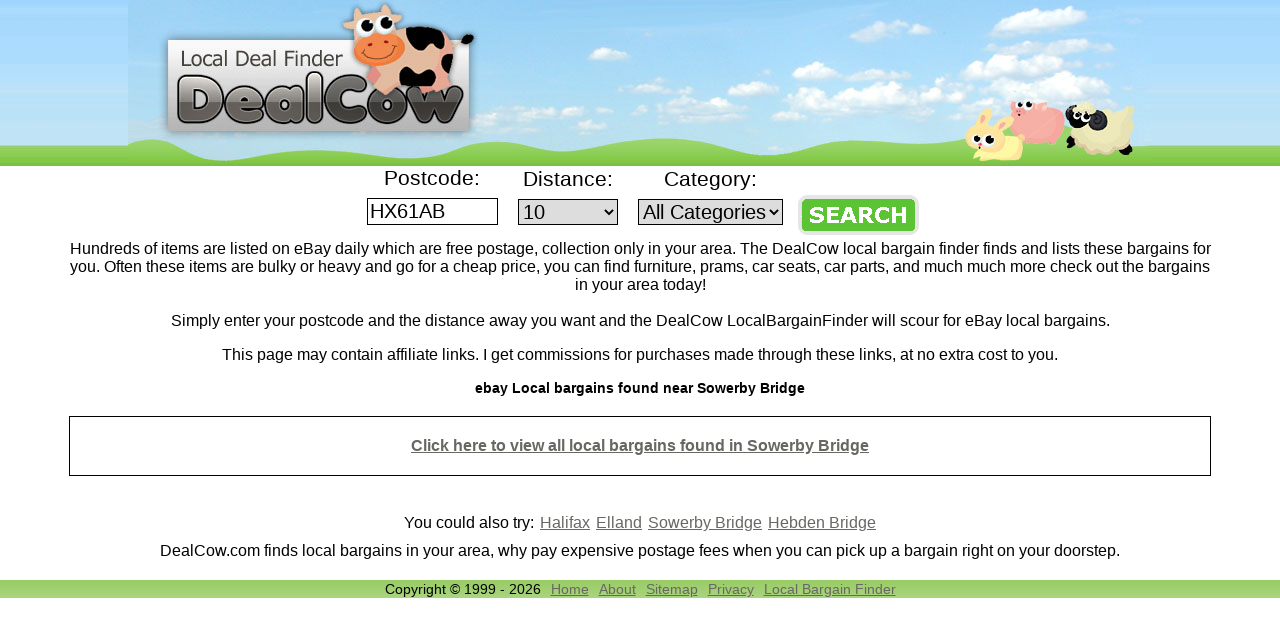

--- FILE ---
content_type: text/html; charset=utf-8
request_url: http://www.dealcow.com/local/uk1/sowerby-bridge.aspx
body_size: 2566
content:

<!DOCTYPE html PUBLIC "-//W3C//DTD XHTML 1.0 Transitional//EN" "http://www.w3.org/TR/xhtml1/DTD/xhtml1-transitional.dtd">
<html xmlns="http://www.w3.org/1999/xhtml">
<head>
<title>DealCow - Local eBay bargains to pick up in Sowerby Bridge or HX6 pg1</title>
<meta name="description" content="Local bargains to pick up in Sowerby Bridge - eBay local bargain finder finds cheap furniture, prams, car parts and more in your area HX6"/>
<meta name="keywords" content="Sowerby Bridge eBay local bargain finder,HX6 bargains,dealcow.com,local bargain finder,ebay local bargains,ebay local bargain finder,localbargainfinder,local ebay bargain finder,local bargain finder ebay,local bargains ebay,dealcow"/>

<script async src='https://www.googletagmanager.com/gtag/js?id=G-DE95LDYXB6'></script>
<script>
window.dataLayer = window.dataLayer || [];
function gtag(){dataLayer.push(arguments);}
gtag('js', new Date());
gtag('config', 'G-DE95LDYXB6');
</script>

<link href="/css/dealcow1.css" type="text/css" rel="stylesheet" />
<link id="mobile1_relAlternate" rel="alternate" media="only screen and (max-width: 640px)" href="http://mobile.dealcow.com/local/uk1/sowerby-bridge.aspx"></link>

<meta name="viewport" content="width=device-width, initial-scale=1" />
</head>
<body>
<form name="form1" method="post" action="./sowerby-bridge.aspx" id="form1">
<div>
<input type="hidden" name="__VIEWSTATE" id="__VIEWSTATE" value="/wEPDwUJNjE5Njk5OTMyZGQjGu+xuebUlqpJ3Nri4nmYHxbEg1FiVQ68C8zYz2es/g==" />
</div>

<div>

	<input type="hidden" name="__VIEWSTATEGENERATOR" id="__VIEWSTATEGENERATOR" value="CA0B0334" />
	<input type="hidden" name="__EVENTVALIDATION" id="__EVENTVALIDATION" value="/wEdAAlbThuOT1ulX/+AW//JOpNVr9z02E/Gz+4VkOjM4uYwNsKXmWBr56vS+28OivlJuOZmrEidtz1YC5KWc2WoMtuGiNFPP2v6KrkaXxFr6lbGaRqZZBuXNiZbxcFpB2u6K2I6F9bkOOB8E5XPq+PGE/3XG8kMz7iG0BWxuepuy22Z0pPzcmL116sE6HY9yW19Hpnaxd8idPlDF6KXpDUkgUhnmX5QIeQ8ddPQEHexhFgasg==" />
</div>
<input name="lalo" type="hidden" id="lalo" />
<div id="home" class="container">

<div id="header"><a title="DealCow - Local Bargain Finder" href="http://www.dealcow.com"><img width="1024" height="166" alt="DealCow - Local Bargain Finder" src="/images/dealcow.jpg" />
</a>
</div>

<div id="search_box">
<div class="dropdown">
<label for="tb_postcode">Postcode:</label>
<input name="tb_postcode" type="text" value="HX61ab" maxlength="12" id="tb_postcode" title="Enter your postcode" />
</div>
<div class="dropdown">
<label for="dd_distance">Distance:</label>
<select name="dd_distance" id="dd_distance" title="Choose a distance">
	<option value="2">2</option>
	<option selected="selected" value="10">10</option>
	<option value="20">20</option>
	<option value="50">50</option>
	<option value="100">100</option>

</select>
</div>
<div class="dropdown">
<label for="dd_category">Category:</label>
<select name="dd_category" id="dd_category" title="Choose a category">
	<option value="0">All Categories</option>

</select>
</div>
<div class="searchButton">
<input type="image" id="submitButton" src="/images/searchbtn.png" alt="Find local bargains" />
</div>
</div>
<div class="clear"></div>
<p id="hometext" class="hometext">Hundreds of items are listed on eBay daily which are free postage, collection only
in your area. The DealCow local bargain finder finds and lists these bargains for you. Often these items
are bulky or heavy and go for a cheap price, you can find furniture, prams, car
seats, car parts, and much much more check out the bargains in your area today!
<br /><br />Simply enter your postcode and the distance away you want and the DealCow LocalBargainFinder will scour for eBay local
bargains.</p>

<p>This page may contain affiliate links. I get commissions for purchases made through these links, at no extra cost to you.</p>

<h1>ebay Local bargains found near Sowerby Bridge</h1><div id="noResults"><a href="/viewall.aspx?p=HX61ab&amp;d=10&c=nrvall">Click here to view all local bargains found in Sowerby Bridge</a></div><div>
	
</div>

<div class="areas"><ul><li class="first">You could also try:</li><li><a title="Local bargains in Halifax" href="/local/uk1/halifax.aspx">Halifax</a></li><li><a title="Local bargains in Elland" href="/local/uk1/elland.aspx">Elland</a></li><li><a title="Local bargains in Sowerby Bridge" href="/local/uk1/sowerby-bridge.aspx">Sowerby Bridge</a></li><li><a title="Local bargains in Hebden Bridge" href="/local/uk1/hebden-bridge.aspx">Hebden Bridge</a></li></ul></div>

<p class="hometext">DealCow.com finds local bargains in your area, why pay expensive postage fees when
you can pick up a bargain right on your doorstep.</p>


<div id="footer">
<ul>
<li>Copyright &copy; 1999 - 2026</li>
<li><a title="DealCow" href="/">Home</a></li>
<li><a href="/about.aspx" title="About DealCow">About</a></li>
<li><a href="/sitemap.aspx" title="DealCow Sitemap">Sitemap</a></li>
<li><a href="/privacy.aspx" title="Privacy Policy">Privacy</a></li>
<li><a title="Local Bargain Finder" href="http://www.dealcow.com">Local Bargain Finder</a></li>
</ul>
</div>

</div>
</form>
</body>
</html>


--- FILE ---
content_type: text/css
request_url: http://www.dealcow.com/css/dealcow1.css
body_size: 2057
content:
body {
    font-family: Verdana,sans-serif;
    text-align: center
}

html, body, form, fieldset, h1, h2, h3, h4, h5, h6, img {
    margin: 0;
    padding: 0
}

img {
    border: none
}

a:link {
    color: #686763;
    text-decoration: underline
}

a:visited {
    color: #686763;
    border-bottom: none;
    text-decoration: underline
}

a:hover, a:focus {
    color: #90d15d;
    text-decoration: underline
}

table a, table a:link, table a:visited {
    border: none
}

table {
    width: 98%;
    border-top: 1px solid #e5eff8;
    border-right: 1px solid #e5eff8;
    margin: 1em auto;
    border-collapse: collapse
}

td {
    color: #686763;
    border-bottom: 1px solid #e5eff8;
    border-left: 1px solid #e5eff8;
    padding: .3em 1em;
    text-align: center
}

.ititle {
    font-family: Helvetica;
    font-weight: bold;
    font-size: 1.2em;
    text-align: left
}

.icat {
    font-family: Helvetica;
    font-size: .6em;
    text-align: left
}

#header {
    background-image: url(/images/bg.gif);
    background-repeat: repeat-x;
    text-align: center;
    overflow: hidden
}

.areas a:hover {
    color: #000
}

.areas li {
    display: inline;
    padding: 3px
}

.areas {
    text-align: center;
    padding-top: 8px;
    margin: 0 auto;
    margin-top: 30px;
    margin-bottom: 10px
}

    .areas ul {
        text-align: center;
        margin: 0;
        padding: 0
    }

#footer ul {
    text-align: center;
    margin: 0;
    padding: 0
}

#footer li {
    display: inline;
    padding: 3px;
    font-size: 14px
}

#footer {
    background: url(/images/TableCaption.jpg) repeat-x;
    margin: 20px 0 0 0;
    clear: both;
    text-align: center
}

    #footer a:hover {
        color: #000
    }

#AtoZWrapper {
    width: 800px;
    margin: 0 auto;
    text-align: center;
    max-width: 100%
}

#aToZ {
    clear: both
}

    #aToZ ul {
        margin: 8px 0 8px 8px;
        border-bottom: medium none;
        list-style-image: none;
        list-style-position: outside;
        list-style-type: none;
        margin-bottom: 10px;
        padding-bottom: 0
    }

    #aToZ li {
        background: transparent url(/images/square.gif) no-repeat scroll 0 .4em;
        padding-left: 12px;
        text-align: left
    }

h1 {
    display: inline;
    font-size: 14px;
    margin: 0 auto;
    padding: 5px;
    width: 500px
}

#AtoZLinks {
    text-align: center
}

    #AtoZLinks li {
        float: left;
        display: inline;
        list-style-image: none !important;
        list-style-position: outside !important;
        list-style-type: none !important;
        font-size: 140%;
        padding-left: 12px
    }

.pagination {
    background: #f2f2f2;
    color: #666;
    padding: 4px 2px 4px 7px;
    border: 1px solid #ddd;
    margin: 0 0 1.5em
}

    .pagination p {
        position: relative;
        text-align: center
    }

    .pagination a {
        text-decoration: none;
        background: #fff;
        padding: 2px 5px;
        border: 1px solid #ccc;
        margin-right: 1px
    }

        .pagination a:hover {
            background: #686763;
            color: #fff
        }

    .pagination span {
        text-decoration: none;
        background: #fff;
        padding: 2px 5px;
        border: 1px solid #ccc;
        color: #ccc;
        margin-right: 1px
    }

.hometext {
    max-width: 1150px;
    margin: 0 auto 10px
}

#noResults {
    font-weight: bold;
    border: 1px solid;
    padding: 20px;
    max-width: 1100px;
    margin: 20px auto
}

.message {
    font-size: 12px;
    margin-right: 5px
}

.clear {
    clear: both
}

.searchButton {
    margin: 0;
    padding: 0 5px;
    float: left
}

.dropdown {
    margin: 0 5px 15px;
    padding: 0 5px;
    float: left
}

    .dropdown label {
        display: block;
        font-size: 130%;
        margin: 0;
        padding: 0 0 8px
    }

#search_box {
    display: flex;
    justify-content: center;
    align-items: center;
}

#tb_postcode {
    width: 125px;
    font-size: 125%;
    vertical-align: middle;
    text-transform: uppercase;
    border: 1px solid
}

#dd_distance {
    width: 100px;
    font-size: 125%;
    vertical-align: middle;
    border: 1px solid
}

#dd_category {
    font-size: 125%;
    vertical-align: middle;
    border: 1px solid
}

#submitButton {
    padding: 24px 0 0
}

#atb {
    left: 484px;
    top: 3px;
    position: absolute
}

.thumb {
    width: 120px
}

#fb {
    top: -10px
}

.socialIcons {
    margin-left: -813px;
    margin-top: -30px;
    position: relative
}

    .socialIcons img {
        cursor: pointer
    }

#header1_like img {
    padding-right: 32px
}

#header img {
    overflow: hidden
}

@media only screen and (max-width:760px) {
    table, thead, tbody, th, td, tr {
        display: block
    }

        thead tr {
            position: absolute;
            top: -9999px;
            left: -9999px
        }

    tr {
        border: 1px solid #ccc
    }

    td {
        border: none;
        border-bottom: 1px solid #eee;
        position: relative
    }

        td:before {
            position: absolute;
            top: 6px;
            left: 6px;
            padding-right: 10px;
            white-space: nowrap
        }

    .thumb {
        width: auto !important
    }

    .areas ul {
        overflow: hidden
    }

    #tb_postcode, #dd_distance, #dd_category {
        font-size: 100% !important
    }

    .ititle {
        font-size: 1.1em
    }

    #AtoZLinks li:nth-of-type(8), #AtoZLinks li:nth-of-type(16), #AtoZLinks li:nth-of-type(24) {
        clear: left !important
    }

    #AtoZLinks li:nth-of-type(26):after {
        clear: both
    }

    .pagination a, .pagination span {
        display: inline-block
    }

    td:nth-of-type(1):before {
        padding-left: 0 !important
    }

    td:nth-of-type(2):before {
        content: ""
    }

    td:nth-of-type(3):before {
        content: "Price:"
    }

    td:nth-of-type(4):before {
        content: "Location:"
    }

    td:nth-of-type(5):before {
        content: ""
    }

    td:nth-of-type(6):before {
        content: "Time Left:"
    }
}
